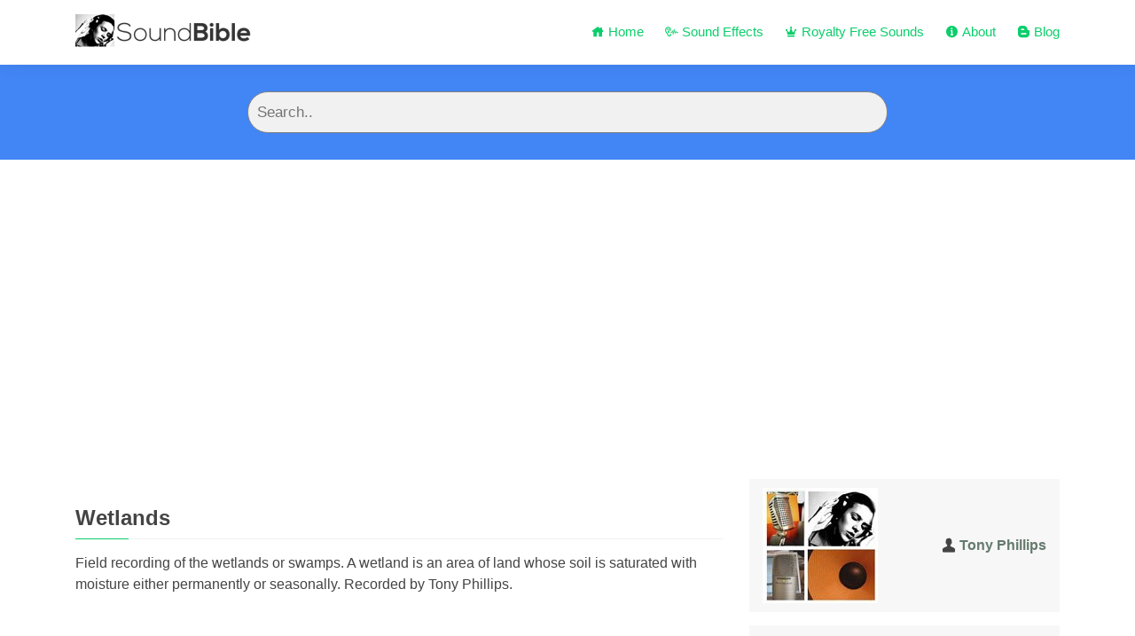

--- FILE ---
content_type: text/html; charset=UTF-8
request_url: https://soundbible.com/1219-Wetlands.html
body_size: 3963
content:
<!DOCTYPE html>
<html lang="en">
<head>
  <meta charset="utf-8">
  <meta content="width=device-width, initial-scale=1.0" name="viewport">
  <title>Wetlands Sounds | Effects | Sound Bites | Sound Clips from SoundBible.com</title>
  <meta name="author" content="Mike Koenig" />
  <meta http-equiv="Cache-control" content="public">
  <meta name="keywords" content="swamp, wetland, fen, lowland, marsh, marshland, mire, morass, moss, peat, quag, quagmire, slough, sump, wetlands, bog, estuary, everglade, fen, mire, morass, moss, quag, quagmire, slough, swampland, wetland
"/>
  <meta name="description" content="Wetlands Sounds | Effects | Sound Bites | Sound Clips from SoundBible.com Free. Get Field recording of the wetlands or swamps. A wetland is an area of land whose soil is sa...."/>
		

  <meta name="keywords" content="swamp, wetland, fen, lowland, marsh, marshland, mire, morass, moss, peat, quag, quagmire, slough, sump, wetlands, bog, estuary, everglade, fen, mire, morass, moss, quag, quagmire, slough, swampland, wetland
"/>

  <!-- Favicons -->
  <link href="assets/img/favicon.png" rel="icon" sizes="16x16">
  <link href="assets/img/apple-touch-icon.png" rel="apple-touch-icon" sizes="180x180">


  <!-- Google Fonts -->
  <link rel="preload" href="https://fonts.googleapis.com/css?family=Open+Sans:300,300i,400,400i,600,600i,700,700i|Raleway:300,300i,400,400i,500,500i,600,600i,700,700i|Poppins:300,300i,400,400i,500,500i,600,600i,700,700i" rel="stylesheet">

  <!-- Vendor CSS Files -->
  <link href="assets/vendor/bootstrap/css/bootstrap.min.css" rel="stylesheet">
  <link href="assets/vendor/icofont/icofont.min.css" rel="stylesheet">

  <!-- scripts needed for audioplayer -->
  <link rel='stylesheet' type="text/css" href="audioplayer/audioplayer.css"/>
  <script src="audioplayer/audioplayer.js" type="text/javascript"></script>
  <!-- scripts needed for audioplayer END -->
  
  <!-- Template Main CSS File -->
  <link href="assets/css/style.css" rel="stylesheet">
    <!-- Adsense Auto Ads Code -->
  <script data-ad-client="ca-pub-8417283882784443" async src="https://pagead2.googlesyndication.com/pagead/js/adsbygoogle.js"></script>
  
</head>
<body>

  <!-- ======= Header ======= -->
  <header id="header" class="fixed-top">
    <div class="container d-flex align-items-center">

      <div class="logo mr-auto"><a href="https://soundbible.com/"><img src="img/soundbible-logo.png" width="200" height="60"></a></div>
      <!-- Uncomment below if you prefer to use an image logo -->
      <!-- <a href="index.html" class="logo mr-auto"><img src="assets/img/logo.png" alt="" class="img-fluid"></a>-->

      <nav class="nav-menu d-none d-lg-block">
        <ul>
          <li><a href="/"><i class="icofont-home"></i> Home</a></li>
          <li><a href="free-sound-effects-1.html"><i class="icofont-listening"></i> Sound Effects</a></li>
          <li><a href="royalty-free-sounds-1.html"><i class="icofont-royal"></i> Royalty Free Sounds</a></li>
          <li><a href="about.php"><i class="icofont-info-circle"></i> About</a></li>
          <li><a href="https://soundbible.com/blog/"><i class="icofont-blogger"></i> Blog</a></li>
        </ul>
      </nav><!-- .nav-menu -->
    </div>
  </header><!-- End Header -->
  
   <main id="main">

    <!-- ======= Breadcrumbs ======= -->
    <div class="breadcrumbs">
      <div class="container">
        <!-- ad space here --->
        
        <!-- The form -->
        <form class="findit" action="search.php" autocomplete="off">
          <input type="text" placeholder="Search.." name="q">
        </form>
        
        
      </div>
    </div><!-- End Breadcrumbs -->
    
        <script>
    window.dzsvg_settings = {
      merge_share_and_embed_into_one: "on"
    }
    </script>
  <!-- scripts needed for audioplayer -->
  <link rel='stylesheet' type="text/css" href="audioplayer/audioplayer.css"/>
  <script src="audioplayer/audioplayer.js" type="text/javascript"></script>
  <!-- scripts needed for audioplayer END --><!-- ======= Cource Details Section ======= -->
    <section id="course-details" class="course-details">
      <div class="container" data-aos="fade-up">
        <div class="row">
          <div class="col-lg-8">
              <h3>Wetlands</h3>
              <p>
              Field recording of the wetlands or swamps. A wetland is an area of land whose soil is saturated with moisture either permanently or seasonally. Recorded by Tony Phillips.              </p>
    <!-- Start Sound Item-->
    <script>
    window.dzsvg_settings = {
      merge_share_and_embed_into_one: "on"
    }
    </script>
  
    <div class="con-maindemo" id="a-demo" style="background-color: #fffffff;">
    <div class="ap-wrapper center-ap">
    <div id="ag1" class="audiogallery skin-wave auto-init" style="opacity:50;"
      data-options='{
      "cueFirstMedia": "on",
      "autoplayNext": "off",
      "enable_easing": "on",
      "playlistTransition": "fade",
      "mode_normal_video_mode": "one"
    }'
    <!-- options for playlist in data-options -->
    <div class="items">
    <div class="audioplayer-tobe  skin-wave button-aspect-noir"
    data-type="audio"
    data-source="mp3/Wetlands-SoundBible.com-1299721028.mp3"
    data-options='{
  "settings_php_handler": "inc/php/publisher.php",
  "pcm_data_try_to_generate": "on",
  "pcm_data_try_to_generate_wait_for_real_pcm": "off",
  "skinwave_wave_mode_canvas_waves_number": 1219,
  "skinwave_wave_mode_canvas_waves_padding": 0,
  "skinwave_wave_mode_canvas_reflection_size": 0.30,
  "design_color_bg": "151515",
  "design_color_highlight": "4285f4"
}'><!-- options for player in data-options -->
          </div>
        </div>
      </div>
    </div>
  </div>
    <!-- End Sound Item-->
            
            <div class="course-info d-flex justify-content-between align-items-center">
               <div id="icon_tags">
                <ul id="icon_tag_list">
                <li><i class="icofont-sound-wave icofont-1x"></i> <a href="tags-swamp.html">swamp</a></li><li><i class="icofont-sound-wave icofont-1x"></i> <a href="tags-wetland.html">wetland</a></li><li><i class="icofont-sound-wave icofont-1x"></i> <a href="tags-fen.html">fen</a></li><li><i class="icofont-sound-wave icofont-1x"></i> <a href="tags-lowland.html">lowland</a></li><li><i class="icofont-sound-wave icofont-1x"></i> <a href="tags-marsh.html">marsh</a></li><li><i class="icofont-sound-wave icofont-1x"></i> <a href="tags-marshland.html">marshland</a></li><li><i class="icofont-sound-wave icofont-1x"></i> <a href="tags-mire.html">mire</a></li><li><i class="icofont-sound-wave icofont-1x"></i> <a href="tags-morass.html">morass</a></li><li><i class="icofont-sound-wave icofont-1x"></i> <a href="tags-moss.html">moss</a></li><li><i class="icofont-sound-wave icofont-1x"></i> <a href="tags-peat.html">peat</a></li><li><i class="icofont-sound-wave icofont-1x"></i> <a href="tags-quag.html">quag</a></li><li><i class="icofont-sound-wave icofont-1x"></i> <a href="tags-quagmire.html">quagmire</a></li><li><i class="icofont-sound-wave icofont-1x"></i> <a href="tags-slough.html">slough</a></li><li><i class="icofont-sound-wave icofont-1x"></i> <a href="tags-sump.html">sump</a></li><li><i class="icofont-sound-wave icofont-1x"></i> <a href="tags-wetlands.html">wetlands</a></li><li><i class="icofont-sound-wave icofont-1x"></i> <a href="tags-bog.html">bog</a></li><li><i class="icofont-sound-wave icofont-1x"></i> <a href="tags-estuary.html">estuary</a></li><li><i class="icofont-sound-wave icofont-1x"></i> <a href="tags-everglade.html">everglade</a></li><li><i class="icofont-sound-wave icofont-1x"></i> <a href="tags-fen.html">fen</a></li><li><i class="icofont-sound-wave icofont-1x"></i> <a href="tags-mire.html">mire</a></li><li><i class="icofont-sound-wave icofont-1x"></i> <a href="tags-morass.html">morass</a></li><li><i class="icofont-sound-wave icofont-1x"></i> <a href="tags-moss.html">moss</a></li><li><i class="icofont-sound-wave icofont-1x"></i> <a href="tags-quag.html">quag</a></li><li><i class="icofont-sound-wave icofont-1x"></i> <a href="tags-quagmire.html">quagmire</a></li><li><i class="icofont-sound-wave icofont-1x"></i> <a href="tags-slough.html">slough</a></li><li><i class="icofont-sound-wave icofont-1x"></i> <a href="tags-swampland.html">swampland</a></li><li><i class="icofont-sound-wave icofont-1x"></i> <a href="tags-wetland.html">wetland</a></li>            </div>
            </div>
          </div>
          
          <div class="col-lg-4">
            <div class="course-info d-flex justify-content-between align-items-center">
                <img src="img/artist/avatar-large.jpg" class="img-fluid" alt="Tony Phillips" width="130" height="130">
              <p><i class="icofont-user-male"></i> <a href="#">Tony Phillips</a></p>
            </div>

            <div class="course-info d-flex justify-content-between align-items-center">
              <h5><i class="icofont-license icofont-1x"></i> License</h5> 
              <p>Attribution 3.0</p>
            </div>

            <div class="course-info d-flex justify-content-between align-items-center">
              <h5><i class="icofont-download icofont-1x"></i> Downloads</h5>
              <p>16,016</p>
            </div>

            <div class="course-info d-flex justify-content-between align-items-center">
              <h5><i class="icofont-file-wave icofont-1x"></i> Size</h5>
              <p>1.117MB</p>
            </div>
            
             <div class="course-info d-flex justify-content-between align-items-center">
                  <a href="http://soundbible.com/grab.php?id=1219&type=mp3"><img src="img/mp3-100px.png" title="Download MP3"></a>
                  <a href="http://soundbible.com/grab.php?id=1219&type=wav"><img src="img/wav-100px.png" title="Download WAV"></a>
            </div>
          </div>
        </div>

      </div>
    </section><!-- End Cource Details Section -->

    <!-- ======= Cource Details Tabs Section ======= -->
    <section id="cource-details-tabs" class="cource-details-tabs">
      <div class="container" data-aos="fade-up">

        <div class="row">
          <div class="col-lg-3">
            <script async src="https://pagead2.googlesyndication.com/pagead/js/adsbygoogle.js"></script>
            <ins class="adsbygoogle"
                 style="display:block"
                 data-ad-format="autorelaxed"
                 data-ad-client="ca-pub-8417283882784443"
                 data-ad-slot="9695110749"></ins>
            <script>
                 (adsbygoogle = window.adsbygoogle || []).push({});
            </script>
          </div>
          <div class="col-lg-9 mt-4 mt-lg-0">
            <div class="tab-content">
              <div class="tab-pane active show" id="tab-1">
                <div class="row">
                  <div class="col-lg-8 details order-2 order-lg-1">
                                       
        <!-- Start Sound Item-->

          <div class="course-item">
          <script>
            window.dzsvg_settings = {
              merge_share_and_embed_into_one: "on"
            }
          </script>

<a href='1246-Flushing-The-Toilet.html'>Flushing The Toilet</a>
    <div class="con-maindemo" id="a-demo" style="background-color: #fffffff;">
    <div class="ap-wrapper center-ap">
    <div id="ag1" class="audiogallery skin-wave auto-init" style="opacity:50;"
      data-options='{
      "cueFirstMedia": "on",
      "autoplayNext": "off",
      "enable_easing": "on",
      "playlistTransition": "fade",
      "mode_normal_video_mode": "one"
    }'>
    <!-- options for playlist in data-options -->
    <div class="items">
    <div class="audioplayer-tobe  skin-wave button-aspect-noir"
    data-type="audio"
    data-source="mp3/Flushing The Toilet-SoundBible.com-399247839.mp3"
    data-options='{
  "settings_php_handler": "inc/php/publisher.php",
  "pcm_data_try_to_generate": "on",
  "pcm_data_try_to_generate_wait_for_real_pcm": "off",
  "skinwave_wave_mode_canvas_waves_number": 1246,
  "skinwave_wave_mode_canvas_waves_padding": 0,
  "skinwave_wave_mode_canvas_reflection_size": 0.30,
  "design_color_bg": "151515",
  "design_color_highlight": "0cce6b"
}'><!-- options for player in data-options -->
          </div>
        </div>
      </div>
    </div>
              
            </div>
          </div> 
          <!-- End Sound Item-->
                              
        <!-- Start Sound Item-->

          <div class="course-item">
          <script>
            window.dzsvg_settings = {
              merge_share_and_embed_into_one: "on"
            }
          </script>

<a href='1262-10-Guage-Shotgun.html'>10 Guage Shotgun</a>
    <div class="con-maindemo" id="a-demo" style="background-color: #fffffff;">
    <div class="ap-wrapper center-ap">
    <div id="ag1" class="audiogallery skin-wave auto-init" style="opacity:50;"
      data-options='{
      "cueFirstMedia": "on",
      "autoplayNext": "off",
      "enable_easing": "on",
      "playlistTransition": "fade",
      "mode_normal_video_mode": "one"
    }'>
    <!-- options for playlist in data-options -->
    <div class="items">
    <div class="audioplayer-tobe  skin-wave button-aspect-noir"
    data-type="audio"
    data-source="mp3/10 Guage Shotgun-SoundBible.com-74120584.mp3"
    data-options='{
  "settings_php_handler": "inc/php/publisher.php",
  "pcm_data_try_to_generate": "on",
  "pcm_data_try_to_generate_wait_for_real_pcm": "off",
  "skinwave_wave_mode_canvas_waves_number": 1262,
  "skinwave_wave_mode_canvas_waves_padding": 0,
  "skinwave_wave_mode_canvas_reflection_size": 0.30,
  "design_color_bg": "151515",
  "design_color_highlight": "0cce6b"
}'><!-- options for player in data-options -->
          </div>
        </div>
      </div>
    </div>
              
            </div>
          </div> 
          <!-- End Sound Item-->
                              
        <!-- Start Sound Item-->

          <div class="course-item">
          <script>
            window.dzsvg_settings = {
              merge_share_and_embed_into_one: "on"
            }
          </script>

<a href='23-Baby-Sneeze.html'>Baby Sneeze</a>
    <div class="con-maindemo" id="a-demo" style="background-color: #fffffff;">
    <div class="ap-wrapper center-ap">
    <div id="ag1" class="audiogallery skin-wave auto-init" style="opacity:50;"
      data-options='{
      "cueFirstMedia": "on",
      "autoplayNext": "off",
      "enable_easing": "on",
      "playlistTransition": "fade",
      "mode_normal_video_mode": "one"
    }'>
    <!-- options for playlist in data-options -->
    <div class="items">
    <div class="audioplayer-tobe  skin-wave button-aspect-noir"
    data-type="audio"
    data-source="mp3/Baby Sneeze-SoundBible.com-431839106.mp3"
    data-options='{
  "settings_php_handler": "inc/php/publisher.php",
  "pcm_data_try_to_generate": "on",
  "pcm_data_try_to_generate_wait_for_real_pcm": "off",
  "skinwave_wave_mode_canvas_waves_number": 23,
  "skinwave_wave_mode_canvas_waves_padding": 0,
  "skinwave_wave_mode_canvas_reflection_size": 0.30,
  "design_color_bg": "151515",
  "design_color_highlight": "0cce6b"
}'><!-- options for player in data-options -->
          </div>
        </div>
      </div>
    </div>
              
            </div>
          </div> 
          <!-- End Sound Item-->
                            </div>
                  
                  <div class="col-lg-4 order-1 order-lg-2">
                   <p>
                    <a href="http://soundbible.com/blog/2012/royalty-free-nature-sounds/" target="_blank"><img src="http://soundbible.com/blog/wp-content/uploads/2012/08/01_336x280_01-300x250.jpg" alt="" class="img-fluid"></a>                       </p>
                  </div>
                </div>
              </div>

          </div>
        </div>

      </div>
    </section><!-- End Cource Details Tabs Section -->

  </main><!-- End #main -->

        </div>

      </div>
    </section><!-- End Courses Section -->

  </main><!-- End #main -->

<!-- ======= Footer ======= -->
  <footer id="footer">

    <div class="footer-top">
      <div class="container">
        <div class="row">

          

          <div class="col-lg-2 col-md-6 footer-links">
            <h4>Main Navigation</h4>
            <ul>
              <li><i class="bx bx-chevron-right"></i><a href="/">Home</a></li>
              <li><i class="bx bx-chevron-right"></i><a href="free-sound-effects-1.html">Sound Effects</a></li>
              <li><i class="bx bx-chevron-right"></i><a href="royalty-free-sounds-1.html">Royalty Free</a></li>
            </ul>
          </div>

     <div class="col-lg-3 col-md-6 footer-links">
            <h4>Premium Sounds (Paid)</h4>
            <ul>
              <li><i class="bx bx-chevron-right"></i> <a href="https://soundbible.com/blog/2013/100-funny-sound-fx/" title="100 Funny Sound Fx">100 Funny Sound Fx</a></li>
              <li><i class="bx bx-chevron-right"></i> <a href="https://soundbible.com/blog/2013/100-war-sound-fx/">100 War Sound Fx Royalty Free</a></li>
              <li><i class="bx bx-chevron-right"></i> <a href="https://soundbible.com/blog/2012/royalty-free-nature-sounds/" title="Royalty Free Nature Sounds">Royalty Free Nature Sounds</a></li>
              <li><i class="bx bx-chevron-right"></i> <a href="https://soundbible.com/blog/2012/royalty-free-nature-sounds/" title="Nature Sounds">Nature Sounds</a></li>
            </ul>
          </div>
          
           <div class="col-lg-3 col-md-6 footer-links">
            <h4>Random</h4>
            <ul>
                        <li><i class="bx bx-chevron-right"></i> <a href="http://soundbible.com/tags-party.html" title="party sounds"> Party Sounds</a></li><li><i class="bx bx-chevron-right"></i> <a href="http://soundbible.com/tags-red-alert.html" title="red alert sounds"> Red Alert Sounds</a></li><li><i class="bx bx-chevron-right"></i> <a href="http://soundbible.com/tags-scream.html" title="scream sounds"> Scream Sounds</a></li><li><i class="bx bx-chevron-right"></i> <a href="http://soundbible.com/tags-cartoon.html" title="cartoon sounds"> Cartoon Sounds</a></li>            <ul>
            </ul>
          </div>
          
          <div class="col-lg-3 col-md-6 footer-links">
            <h4>Suggested Sounds</h4>
            <ul>
              <li><i class="bx bx-chevron-right"></i> <a href="https://soundbible.com/tags-gun.html" title="Gun Sounds">Gun Sounds</a></li>
              <li><i class="bx bx-chevron-right"></i> <a href="https://soundbible.com/tags-fart.html" title="Fart Sounds">Fart Sounds</a></li>
              <li><i class="bx bx-chevron-right"></i> <a href="https://soundbible.com/tags-funny.html" title="Funny Sounds">Funny Sounds</a></li>
              <li><i class="bx bx-chevron-right"></i> <a href="https://soundbible.com/tags-laugh.html" title="Laugh Sounds">Laugh Sounds</a></li>
            </ul>
          </div>
        </div>
      </div>
    </div>

    <div class="container d-md-flex py-4">
      <div class="mr-md-auto text-center text-md-left">
        <div class="copyright">
          &copy; Copyright 2006-2026 <strong><span>SoundBible.com</span></strong>
        </div>
        <div class="credits">
          <!-- All the links in the footer should remain intact. -->
          <!-- You can delete the links only if you purchased the pro version. -->
          <!-- Licensing information: https://bootstrapmade.com/license/ -->
          <!-- Purchase the pro version with working PHP/AJAX contact form: https://bootstrapmade.com/mentor-free-education-bootstrap-theme/ -->
          Designed by <a href="https://bootstrapmade.com/">BootstrapMade</a>&nbsp;&middot;&nbsp;<a href="#">About</a>
          &nbsp;&middot;&nbsp;<a href="#">Privacy Policy</a>
        </div>
      </div>
      <div class="social-links text-center text-md-right pt-3 pt-md-0">
        <a href="https://www.youtube.com/user/freesoundclips" class="youtube" target="_blank"><i class="icofont-youtube-play icofont-1x"></i></a>
      </div>
    </div>
  </footer><!-- End Footer -->

  <a href="#" class="back-to-top"><i class="icofont-arrow-up icofont-1x"></i></a>


  <!-- Vendor JS Files -->
  <script src="assets/vendor/jquery/jquery.min.js"></script>
  <script src="assets/vendor/bootstrap/js/bootstrap.bundle.min.js"></script>
  <script src="assets/vendor/aos/aos.js"></script>

  <!-- Template Main JS File -->
  <script src="assets/js/main.js"></script>

</body>

</html>

--- FILE ---
content_type: text/html; charset=UTF-8
request_url: https://soundbible.com/inc/php/publisher.php
body_size: 381
content:
[0.09,0.25,0.57,0.31,0.33,0.23,0.35,0.19,0.47,0.21,0.4,0.12,0.32,0.34,0.23,0.27,0.31,0.29,0.11,0.45,0.26,0.37,0.37,0.3,0.28,0.26,0.35,0.18,0.32,0.39,0.26,0.16,0.45,0.2,0.18,0.2,0.14,0.37,0.31,0.25,0.11,0.33,0.23,0.17,0.32,0.22,0.33,0.22,0.14,0.39,0.39,0.24,0.22,0.31,0.21,0.2,0.21,0.17,0.32,0.37,0.23,0.22,0.25,0.47,0.55,0.2,0.37,0.31,0.57,0.5,0.58,0.19,0.33,0.34,0.19,0.31,0.24,0.37,0.63,0.22,0.34,0.35,0.43,0.17,0.35,0.15,0.58,0.49,0.24,0.3,0.28,0.19,0.05,0.2,0.27,0.35,0.34,0.32,0.3,0.16,0.42,0.24,0.45,0.3,0.46,0.36,0.25,0.27,0.23,0.25,0.34,0.45,0.1,0.43,0.2,0.24,0.45,0.38,0.42,0.26,0.54,0.5,0.46,0.25,0.22,0.22,0.24,0.28,0.31,0.21,0.41,0.42,0.29,0.51,0.4,0.27,0.23,0.33,0.31,0.31,0.35,0.29,0.37,0.24,0.18,0.32,0.28,0.3,0.29,0.21,0.17,0.29,0.12,0.51,0.18,0.15,0.3,0.06,0.27,0.36,0.28,0.33,0.23,0.34,0.54,0.37,0.12,0.34,0.37,0.15,0.26,0.3,0.25,0.27,0.2,0.36,0.27,0.51,0.14,0.55,0.24,0.27,0.11,0.35,0.4,0.43,0.33,0.53,0.36,0.4,0.37,0.18,0.46,0.3,0.42,0.2,0.19,0.22,0.21,0.35,0.31,0.48,0.26,0.29,0.09,0.3,0.14,0.28,0.47,0.2,0.35,0.3,0.42,0.42,0.27,0.3,0.48,0.37,0.34,0.42,0.27,0.64,0.09,0.29,0.27,0.46,0.38,0.41,0.2,0.2,0.26,0.1,0.19,0.23,0.27,0.35,0.11,0.2,0.5,0.32,0.49,0.28,0.13,0.19,0.19,0.24,0.15,0.24,0.11,0.38,0.2,0.4,0.12,0.33,0.13,0.26,0.33,0.12,0.27,0.14,0.41,0.4,0.39,0.19,0.24,0.19,0.21,0.27,0.25,0.26,0.22,0.28,0.16,0.12,0.16,0.22,0.08,0.38,0.24,0.29,0.23,0.27,0.23,0.16,0.07,0.26,0.16,0.34,0.25,0.14,0.18,0.17,0.2,0.45,0.22,0.36,0.17,0.31,0.18,0.22,0.26,0.21,0.28,0.17,0.35,0.25,0.31,0.3,0.23,0.26,0.22,0.24,0.19,0.2,0.19,0.23,0.35,0.16,0.27,0.16,0.37,0.15,0.35,0.33,0.24,0.37,0.32,0.28,0.19,0.15,0.24,0.23,0.32,0.22,0.1,0.14,0.48,0.29,0.17,0.2,0.15,0.22,0.16,0.22,0.26,0.25,0.15,0.18,0.31,0.29,0.32,0.12,0.18,0.29,0.25,0.29,0.3,0.32,0.13,0.22,0.23,0.32,0.17,0.25,0.18,0.14,0.22,0.28,0.2,0.14,0.18,0.23,0.27,0.29,0.33,0.16,0.25,0.13,0.1,0.2,0.21,0.26,0.16,0.24,0.26,0.26,0.16,0.34,0.3,0.18,0.2,0.1,0.25,0.29,0.26,0.26,0.32,0.03,0.18,0.2]

--- FILE ---
content_type: text/html; charset=UTF-8
request_url: https://soundbible.com/inc/php/publisher.php
body_size: 182
content:
[0.01,0.01,0.02,0.02,0.01,0.01,0.03,0.02,0.13,0.18,0.05,0.06,0.18,0.19,0.06,0.2,0.24,0.11,0.17,0.19,0.18,0.19,0.31,0.13,0.28,0.16,0.17,0.19,0.17,0.1,0.11,0.17,0.15,0.12,0.14,0.27,0.11,0.12,0.09,0.06,0.17,0.11,0.07,0.1,0.11,0.12,0.1,0.18,0.16,0.04,0.06,0.08,0.07,0.13,0.1,0.11,0.1,0.12,0.09,0.11,0.06,0.04,0.08,0.09,0.11,0.08,0.07,0.11,0.06,0.12,0.13,0.07,0.09,0.23,0.06,0.07,0.03,0.09,0.05,0.05,0.08,0.13,0.16,0.08,0.06,0.1,0.09,0.05,0.1,0.02,0.03,0.07,0.09,0.12,0.08,0.11,0.09,0.07,0.07,0.06,0.08,0.06,0.05,0.06,0.06,0.07,0.09,0.11,0.03,0.07,0.05,0.1,0.07,0.06,0.06,0.06,0.06,0.08,0.08,0.04,0.05,0.09,0.08,0.05,0.04,0.07,0.09,0.06,0.02,0.04,0.04,0.05,0.04,0.03,0.08,0.05,0.04,0.04,0.03,0.04,0.04,0.06,0.05,0.05,0.08,0.09,0.05,0.1,0.06,0.14,0.08,0.09,0.06,0.07,0.05,0.03,0.07,0.03,0.03,0.06,0.03,0.02,0.04,0.03,0,0.03,0.03,0.03,0.02,0.03,0.03,0.04,0.04,0.03,0.03,0.04,0.02,0.02,0.01,0.02,0.02,0.01,0.02,0.03,0.05,0.03,0.01,0.02,0.01,0.02,0.04,0.03,0.02,0.04,0.01,0.03,0.02,0.01,0.03,0.04,0.02,0.03,0.03,0.03,0.01,0.01,0.01,0.01,0.03,0.05,0.04,0.04,0.02,0.02,0.03,0.02,0.02,0.04,0.02,0.02,0,0.02,0.02,0.01,0.01,0.02,0.04,0.03,0.02,0.02,0.02,0.01,0.03,0.01,0.02,0.03,0.02,0.03,0.03,0.01,0.03,0.02,0.04,0.01,0.02,0.01,0.02,0.01,0.02,0.01,0.03,0.04,0.03,0.03,0.03,0.05,0.02,0.02,0.02,0.01,0.02,0.01,0.02,0.01,0.03,0.02,0.03,0.04,0.01,0.03,0.02,0.03,0.02,0.02,0.04,0.01,0.02,0.03,0.03,0.01,0.03,0.02,0.03,0.01,0,0.02,0.01,0.01,0.02,0.02,0.02,0.03,0.01,0.01,0.02,0.03,0.03,0.01,0.03,0.03,0.01,0.01,0.04,0.01,0.03,0.08,0.03,0.02,0.02,0.06,0.01,0.02,0.08,0.02,0.01,0.02,0,0.02,0.01,0.02,0.02,0.01,0.02,0,0.01,0.01,0.01,0.01,0.02,0.02,0.02,0.02,0.01,0.02,0.02,0.01,0.02,0.01,0.01,0.01,0.01,0.02,0.02,0.02,0.03,0.02,0.02,0.01,0.01,0.02,0.02,0.02,0.02,0.01,0.02,0.01,0.01,0.04,0.01,0.01,0.01,0.02,0.01,0.01,0.01,0.03,0.01,0.02,0.03,0.01,0.02,0.02,0.02,0.02,0.01,0.02,0.03,0.01,0.01,0.02,0.02,0.04,0.03,0.02,0.02,0.02,0.04,0.05,0.02,0.03,0.03,0.01,0.01,0.02,0.03,0.02,0.01,0.01,0.01,0.01]

--- FILE ---
content_type: text/html; charset=UTF-8
request_url: https://soundbible.com/inc/php/publisher.php
body_size: 282
content:
[0.168,0.308,0.979,0.382,0.003,0.245,0.297,0.815,0.577,0.341,0.508,0.077,0.613,0.926,0.53,0.776,0.272,0.387,0.854,0.646,0.747,0.949,0.17,0.052,0.348,0.692,0.653,0.834,0.081,0.208,0.751,0.343,0.346,0.048,0.601,0.045,0.922,0.143,0.529,0.281,0.92,0.552,0.608,0.918,0.715,0.562,0.212,0.597,0.731,0.01,0.335,0.587,0.731,0.739,0.803,0.621,0.499,0.888,0.066,0.375,0.463,0.481,0.594,0.589,0.9,0.35,0.068,0.066,0.337,0.362,0.3,0.463,0.752,0.803,0.192,0.234,0.21,0.741,0.21,0.911,0.822,0.487,0.866,0.373,0.728,0.341,0.461,0.495,0.978,0.437,0.03,0.06,0.518,0.91,0.729,0.271,0.073,0.793,0.077,1,0.555,0.904,0.025,0.268,0.45,0.185,0.899,0.38,0.31,0.094,0.897,0.412,0.232,0.858,0.8,0.818,0.463,0.588,0.434,0.761,0.096,0.919,0.644,0.901,0.197,0.361,0.588,0.571,0.666,0.553,0.019,0.912,0.861,0.251,0.73,0.43,0.969,0.486,0.071,0.498,0.695,0.106,0.674,0.682,0.692,0.628,0.433,0.56,0.785,0.084,0.718,0.307,0.979,0.404,0.425,0.223,0.366,0.411,0.018,0.73,0.512,0.76,0.857,0.296,0.403,0.641,0.305,0.069,0.177,0.251,0.403,0.58,0.788,0.104,0.605,0.051,0.389,0.229,0.001,0.522,0.359,0.701,0.825,0.939,0.484,0.857,0.054,0.096,0.039,0.508,0.914,0.97,0.688,0.8,0.458,0.27,0.793,0.243,0.974,0.836]

--- FILE ---
content_type: text/html; charset=UTF-8
request_url: https://soundbible.com/inc/php/publisher.php
body_size: 285
content:
[0.734,0.664,0.163,0.749,0.138,0.916,0.509,0.898,0.479,0.693,0.133,0.335,0.141,0.275,0.608,0.607,0.517,0.083,0.697,0.239,0.144,0.47,0.424,0.825,0.999,0.364,0.267,0.905,0.576,0.244,0.614,0.005,0.729,0.92,0.909,0.539,0.278,0.742,0.781,0.327,0.451,0.774,0.046,0.923,0.597,0.406,0.314,0.636,0.444,0.576,0.591,0.862,0.94,0.992,0.797,0.97,0.283,0.184,0.702,0.6,0.93,0.074,0.658,0.003,0.839,0.47,0.688,0.565,0.57,0.815,0.055,0.98,0.174,0.345,0.569,0.678,0.572,0.607,0.704,0.431,0.764,0.144,0.908,0.619,0.693,0.852,0.969,0.069,0.724,0.544,0.069,0.997,0.966,0.147,0.17,0.284,0.684,0.719,0.304,0.658,0.708,0.868,0.115,0.093,0.492,0.053,0.011,0.412,0.248,0.367,0.937,0.361,0.425,0.661,0.043,0.936,0.123,0.416,0.871,0.258,0.338,0.651,0.339,0.597,0.353,0.38,0.62,0.79,0.035,0.038,0.386,0.535,0.522,0.427,0.923,0.099,0.96,0.22,0.57,0.447,0.654,0.075,0.944,0.489,0.526,0.527,0.304,0.627,0.979,0.498,0.319,0.658,0.118,0.149,0.98,0.47,0.677,0.557,0.791,0.507,0.886,0.156,0.531,0.593,0.739,0.304,0.759,0.903,0.256,0.137,0.231,0.697,0.242,0.65,0.775,0.634,0.851,0.454,0.45,0.736,0.701,0.578,0.851,0.925,0.532,0.952,0.067,0.25,0.838,0.532,0.764,0.055,0.413,0.673,0.459,0.183,0.959,0.67,0.458,0.54]

--- FILE ---
content_type: text/html; charset=utf-8
request_url: https://www.google.com/recaptcha/api2/aframe
body_size: 266
content:
<!DOCTYPE HTML><html><head><meta http-equiv="content-type" content="text/html; charset=UTF-8"></head><body><script nonce="oroaBPETqAqP7T9O6cNSpw">/** Anti-fraud and anti-abuse applications only. See google.com/recaptcha */ try{var clients={'sodar':'https://pagead2.googlesyndication.com/pagead/sodar?'};window.addEventListener("message",function(a){try{if(a.source===window.parent){var b=JSON.parse(a.data);var c=clients[b['id']];if(c){var d=document.createElement('img');d.src=c+b['params']+'&rc='+(localStorage.getItem("rc::a")?sessionStorage.getItem("rc::b"):"");window.document.body.appendChild(d);sessionStorage.setItem("rc::e",parseInt(sessionStorage.getItem("rc::e")||0)+1);localStorage.setItem("rc::h",'1769190532087');}}}catch(b){}});window.parent.postMessage("_grecaptcha_ready", "*");}catch(b){}</script></body></html>

--- FILE ---
content_type: text/css
request_url: https://soundbible.com/assets/css/style.css
body_size: 4814
content:
/**
* Template Name: Mentor - v2.1.0
* Template URL: https://bootstrapmade.com/mentor-free-education-bootstrap-theme/
* Author: BootstrapMade.com
* License: https://bootstrapmade.com/license/
*/

/*--------------------------------------------------------------
# General
--------------------------------------------------------------*/
body {
  font-family: "Open Sans", sans-serif;
  color: #444444;
}

a {
  color: #4285f4;
}

a:hover {
  color: #86db9f;
  text-decoration: none;
}

h1, h2, h3, h4, h5, h6 {
  font-family: "Raleway", sans-serif;
}

/*--------------------------------------------------------------
# Back to top button
--------------------------------------------------------------*/
.back-to-top {
  position: fixed;
  display: none;
  right: 15px;
  bottom: 15px;
  z-index: 99999;
}

.back-to-top i {
  display: flex;
  align-items: center;
  justify-content: center;
  font-size: 24px;
  width: 40px;
  height: 40px;
  border-radius: 50px;
  background: #4285f4;
  color: #fff;
  transition: all 0.4s;
}

.back-to-top i:hover {
  background: #3ac162;
  color: #fff;
}


/*--------------------------------------------------------------
# Disable aos animation delay on mobile devices
--------------------------------------------------------------*/
@media screen and (max-width: 768px) {
  [data-aos-delay] {
    transition-delay: 0 !important;
  }
}

/*--------------------------------------------------------------
# Header
--------------------------------------------------------------*/
#header {
  background: #fff;
  transition: all 0.5s;
  z-index: 997;
  padding: 15px 0;
  box-shadow: 0px 0 18px rgba(55, 66, 59, 0.08);
}

#header .logo {
  font-size: 32px;
  margin: 0;
  padding: 0;
  line-height: 1;
  font-weight: 600;
  letter-spacing: 1px;
  text-transform: uppercase;
  font-family: "Poppins", sans-serif;
}

#header .logo a {
  color: #007bff;
}

#header .logo img {
  max-height: 40px;
}

@media (max-width: 992px) {
  #header .logo {
    font-size: 28px;
  }
}


/*--------------------------------------------------------------
# CSS for Keyword Tags
--------------------------------------------------------------*/

#icon_tags ul{list-style: none; margin: 0; padding: 0;}
#icon_tags li {float: left; margin: 1px; padding: 5px 5px; background-color: #10B4FF; border-radius: 10px;}
#icon_tags li:hover {background-color: #0cce6b;}
#icon_tags li a{ color: white; }

/*--------------------------------------------------------------
# Navigation Menu
--------------------------------------------------------------*/
/* Desktop Navigation */
.nav-menu ul {
  margin: 0;
  padding: 0;
  list-style: none;
}

.nav-menu > ul {
  display: flex;
}

.nav-menu > ul > li {
  position: relative;
  white-space: nowrap;
  padding: 10px 0 10px 24px;
}

.nav-menu a {
  display: block;
  position: relative;
  color: #0cce6b;
  transition: 0.3s;
  font-size: 15px;
  font-family: "Poppins", sans-serif;
  font-weight: 500;
}

.nav-menu a:hover, .nav-menu .active > a, .nav-menu li:hover > a {
  color: #0cce6b;
}

.nav-menu .drop-down ul {
  display: block;
  position: absolute;
  left: 24px;
  top: calc(100% + 30px);
  z-index: 99;
  opacity: 0;
  visibility: hidden;
  padding: 10px 0;
  background: #fff;
  box-shadow: 0px 0px 30px rgba(127, 137, 161, 0.25);
  transition: 0.3s;
  border-radius: 4px;
}

.nav-menu .drop-down:hover > ul {
  opacity: 1;
  top: 100%;
  visibility: visible;
}

.nav-menu .drop-down li {
  min-width: 180px;
  position: relative;
}

.nav-menu .drop-down ul a {
  padding: 10px 20px;
  font-size: 14px;
  font-weight: 500;
  text-transform: none;
  color: #0cce6b;
}

.nav-menu .drop-down ul a:hover, .nav-menu .drop-down ul .active > a, .nav-menu .drop-down ul li:hover > a {
  color: #0cce6b;
}

.nav-menu .drop-down > a:after {
  content: "\ea99";
  font-family: IcoFont;
  padding-left: 5px;
}

.nav-menu .drop-down .drop-down ul {
  top: 0;
  left: calc(100% - 30px);
}

.nav-menu .drop-down .drop-down:hover > ul {
  opacity: 1;
  top: 0;
  left: 100%;
}

.nav-menu .drop-down .drop-down > a {
  padding-right: 35px;
}

.nav-menu .drop-down .drop-down > a:after {
  content: "\eaa0";
  font-family: IcoFont;
  position: absolute;
  right: 15px;
}

@media (max-width: 1366px) {
  .nav-menu .drop-down .drop-down ul {
    left: -90%;
  }
  .nav-menu .drop-down .drop-down:hover > ul {
    left: -100%;
  }
  .nav-menu .drop-down .drop-down > a:after {
    content: "\ea9d";
  }
}

/* Get Startet Button */
.get-started-btn {
  margin-left: 22px;
  background: #007bff;
  color: #fff;
  border-radius: 50px;
  padding: 8px 25px;
  white-space: nowrap;
  transition: 0.3s;
  font-size: 14px;
  display: inline-block;
}

.get-started-btn:hover {
  background: #3ac162;
  color: #fff;
}

@media (max-width: 768px) {
  .get-started-btn {
    margin: 0 48px 0 0;
    padding: 6px 18px;
  }
}

/* Mobile Navigation */
.mobile-nav-toggle {
  position: fixed;
  top: 17px;
  right: 15px;
  z-index: 9998;
  border: 0;
  background: none;
  font-size: 24px;
  transition: all 0.4s;
  outline: none !important;
  line-height: 1;
  cursor: pointer;
  text-align: right;
}

.mobile-nav-toggle i {
  color: #0cce6b;
}

.mobile-nav {
  position: fixed;
  top: 55px;
  right: 15px;
  bottom: 15px;
  left: 15px;
  z-index: 9999;
  overflow-y: auto;
  background: #fff;
  transition: ease-in-out 0.2s;
  opacity: 0;
  visibility: hidden;
  border-radius: 10px;
  padding: 10px 0;
}

.mobile-nav * {
  margin: 0;
  padding: 0;
  list-style: none;
}

.mobile-nav a {
  display: block;
  position: relative;
  color: #0cce6b;
  padding: 10px 20px;
  font-weight: 500;
  outline: none;
}

.mobile-nav a:hover, .mobile-nav .active > a, .mobile-nav li:hover > a {
  color: #0cce6b;
  text-decoration: none;
}

.mobile-nav .drop-down > a:after {
  content: "\ea99";
  font-family: IcoFont;
  padding-left: 10px;
  position: absolute;
  right: 15px;
}

.mobile-nav .active.drop-down > a:after {
  content: "\eaa1";
}

.mobile-nav .drop-down > a {
  padding-right: 35px;
}

.mobile-nav .drop-down ul {
  display: none;
  overflow: hidden;
}

.mobile-nav .drop-down li {
  padding-left: 20px;
}

.mobile-nav-overly {
  width: 100%;
  height: 100%;
  z-index: 9997;
  top: 0;
  left: 0;
  position: fixed;
  background: rgba(32, 38, 34, 0.6);
  overflow: hidden;
  display: none;
  transition: ease-in-out 0.2s;
}

.mobile-nav-active {
  overflow: hidden;
}

.mobile-nav-active .mobile-nav {
  opacity: 1;
  visibility: visible;
}

.mobile-nav-active .mobile-nav-toggle i {
  color: #fff;
}

/*--------------------------------------------------------------
# Hero Section
--------------------------------------------------------------*/
#hero {
  width: 100%;
  height: 80vh;
  background: url("../img/hero-bg.jpg") top center;
  background-size: cover;
  position: relative;
}

#hero:before {
  content: "";
  background: rgba(0, 0, 0, 0.4);
  position: absolute;
  bottom: 0;
  top: 0;
  left: 0;
  right: 0;
}

#hero .container {
  padding-top: 72px;
}

@media (max-width: 992px) {
  #hero .container {
    padding-top: 62px;
  }
}

#hero h1 {
  margin: 0;
  font-size: 48px;
  font-weight: 700;
  line-height: 56px;
  color: #fff;
  font-family: "Poppins", sans-serif;
}

#hero h2 {
  color: #eee;
  margin: 10px 0 0 0;
  font-size: 24px;
}

#hero .btn-get-started {
  font-family: "Raleway", sans-serif;
  font-weight: 500;
  font-size: 15px;
  letter-spacing: 1px;
  display: inline-block;
  padding: 10px 35px;
  border-radius: 50px;
  transition: 0.5s;
  margin-top: 30px;
  border: 2px solid #fff;
  color: #fff;
}

#hero .btn-get-started:hover {
  background: #0cce6b;
  border: 2px solid #0cce6b;
}

@media (min-width: 1024px) {
  #hero {
    background-attachment: fixed;
  }
}

@media (max-width: 768px) {
  #hero {
    height: 100vh;
  }
  #hero h1 {
    font-size: 28px;
    line-height: 36px;
  }
  #hero h2 {
    font-size: 18px;
    line-height: 24px;
  }
}

/*--------------------------------------------------------------
# Sections General
--------------------------------------------------------------*/
section {
  padding: 60px 0;
  overflow: hidden;
}

.section-bg {
  background-color: #f6f7f6;
}

.section-title {
  padding-bottom: 40px;
}

.section-title h2 {
  font-size: 14px;
  font-weight: 500;
  padding: 0;
  line-height: 1px;
  margin: 0 0 5px 0;
  letter-spacing: 2px;
  text-transform: uppercase;
  color: #aaaaaa;
  font-family: "Poppins", sans-serif;
}

.section-title h2::after {
  content: "";
  width: 120px;
  height: 1px;
  display: inline-block;
  background: #9ae1af;
  margin: 4px 10px;
}

.section-title p {
  margin: 0;
  margin: 0;
  font-size: 36px;
  font-weight: 700;
  text-transform: uppercase;
  font-family: "Poppins", sans-serif;
  color: #0cce6b;
}

.breadcrumbs {
  margin-top: 73px;
  text-align: center;
  background: #4285f4;
  padding: 30px 0;
  color: #fff;
}

@media (max-width: 992px) {
  .breadcrumbs {
    margin-top: 63px;
  }
}

.breadcrumbs h2 {
  font-size: 32px;
  font-weight: 500;
}

.breadcrumbs p {
  font-size: 14px;
  margin-bottom: 0;
}

/*--------------------------------------------------------------
# About
--------------------------------------------------------------*/
.about .content h3 {
  font-weight: 600;
  font-size: 26px;
}

.about .content ul {
  list-style: none;
  padding: 0;
}

.about .content ul li {
  padding-bottom: 10px;
}

.about .content ul i {
  font-size: 20px;
  padding-right: 4px;
  color: #0cce6b;
}

.about .content .learn-more-btn {
  background: #0cce6b;
  color: #fff;
  border-radius: 50px;
  padding: 2px 25px 9px 25px;
  white-space: nowrap;
  transition: 0.3s;
  font-size: 14px;
  display: inline-block;
}

.about .content .learn-more-btn:hover {
  background: #3ac162;
  color: #fff;
}

@media (max-width: 768px) {
  .about .content .learn-more-btn {
    margin: 0 48px 0 0;
    padding: 6px 18px;
  }
}

/*--------------------------------------------------------------
# Counts
--------------------------------------------------------------*/
.counts {
  padding: 30px 0;
}

.counts .counters span {
  font-size: 48px;
  display: block;
  color: #0cce6b;
  font-weight: 700;
}

.counts .counters p {
  padding: 0;
  margin: 0 0 20px 0;
  font-family: "Raleway", sans-serif;
  font-size: 15px;
  font-weight: 600;
  color: #0cce6b;
}

/*--------------------------------------------------------------
# Why Us
--------------------------------------------------------------*/
.why-us .content {
  padding: 30px;
  background: #0cce6b;
  border-radius: 4px;
  color: #fff;
}

.why-us .content h3 {
  font-weight: 700;
  font-size: 34px;
  margin-bottom: 30px;
}

.why-us .content p {
  margin-bottom: 30px;
}

.why-us .content .more-btn {
  display: inline-block;
  background: rgba(255, 255, 255, 0.2);
  padding: 6px 30px 8px 30px;
  color: #fff;
  border-radius: 50px;
  transition: all ease-in-out 0.4s;
}

.why-us .content .more-btn i {
  font-size: 14px;
}

.why-us .content .more-btn:hover {
  color: #0cce6b;
  background: #fff;
}

.why-us .icon-boxes .icon-box {
  text-align: center;
  background: #fff;
  padding: 40px 30px;
  width: 100%;
  border: 1px solid #eef0ef;
}

.why-us .icon-boxes .icon-box i {
  font-size: 32px;
  padding: 18px;
  color: #0cce6b;
  margin-bottom: 30px;
  background: #ecf9f0;
  border-radius: 50px;
}

.why-us .icon-boxes .icon-box h4 {
  font-size: 20px;
  font-weight: 700;
  margin: 0 0 30px 0;
}

.why-us .icon-boxes .icon-box p {
  font-size: 15px;
  color: #848484;
}

/*--------------------------------------------------------------
# Features
--------------------------------------------------------------*/
.features {
  padding-top: 0px;
}

.features .icon-box {
  display: flex;
  align-items: center;
  padding: 20px;
  transition: 0.3s;
  border: 1px solid #eef0ef;
}

.features .icon-box i {
  font-size: 32px;
  padding-right: 10px;
  line-height: 1;
}

.features .icon-box h3 {
  font-weight: 700;
  margin: 0;
  padding: 0;
  line-height: 1;
  font-size: 16px;
}

.features .icon-box h3 a {
  color: #0cce6b;
  transition: 0.3s;
}

.features .icon-box:hover {
  border-color: #0cce6b;
}

.features .icon-box:hover h3 a {
  color: #0cce6b;
}

/*--------------------------------------------------------------
# Courses
--------------------------------------------------------------*/
.courses .course-item {
  border-radius: 5px;
  border: 1px solid #eef0ef;
}

.courses .course-content {
  padding: 15px;
}

.courses .course-content h3 {
  font-weight: 700;
  font-size: 20px;
}

.courses .course-content h3 a {
  color: #0cce6b;
  transition: 0.3s;
}

.courses .course-content h3 a:hover {
  color: #0cce6b;
}

.courses .course-content p {
  font-size: 14px;
  color: #777777;
}

.courses .course-content h4 {
  font-size: 14px;
  background: #0cce6b;
  padding: 7px 14px;
  color: #fff;
  margin: 0;
}

.courses .course-content .price {
  margin: 0;
  font-weight: 700;
  font-size: 18px;
  color: #0cce6b;
}

.courses .trainer {
  padding-top: 15px;
  border-top: 1px solid #eef0ef;
}

.courses .trainer .trainer-profile img {
  max-width: 50px;
  border-radius: 50px;
}

.courses .trainer .trainer-profile span {
  padding-left: 10px;
  font-weight: 600;
  font-size: 16px;
  color: #5a6c60;
}

.courses .trainer .trainer-rank {
  font-size: 18px;
  color: #657a6d;
}

/*--------------------------------------------------------------
# Trainers
--------------------------------------------------------------*/
.trainers .member {
  text-align: center;
  margin-bottom: 20px;
  background: #fff;
  border: 1px solid #eef0ef;
}

.trainers .member img {
  margin: -1px -1px 30px -1px;
}

.trainers .member .member-content {
  padding: 0 20px 30px 20px;
}

.trainers .member h4 {
  font-weight: 700;
  margin-bottom: 2px;
  font-size: 18px;
}

.trainers .member span {
  font-style: italic;
  display: block;
  font-size: 13px;
}

.trainers .member p {
  padding-top: 10px;
  font-size: 14px;
  font-style: italic;
  color: #aaaaaa;
}

.trainers .member .social {
  margin-top: 15px;
}

.trainers .member .social a {
  color: #7e9486;
  transition: 0.3s;
}

.trainers .member .social a:hover {
  color: #0cce6b;
}

.trainers .member .social i {
  font-size: 18px;
  margin: 0 2px;
}

/*--------------------------------------------------------------
# Testimonials
--------------------------------------------------------------*/
.testimonials .testimonial-wrap {
  padding-left: 50px;
}

.testimonials .testimonial-item {
  box-sizing: content-box;
  padding: 30px 30px 30px 60px;
  margin: 30px 15px;
  min-height: 200px;
  border: 1px solid #eef0ef;
  position: relative;
  background: #fff;
}

.testimonials .testimonial-item .testimonial-img {
  width: 90px;
  border-radius: 10px;
  border: 6px solid #fff;
  position: absolute;
  left: -45px;
}

.testimonials .testimonial-item h3 {
  font-size: 18px;
  font-weight: bold;
  margin: 10px 0 5px 0;
  color: #111;
}

.testimonials .testimonial-item h4 {
  font-size: 14px;
  color: #999;
  margin: 0;
}

.testimonials .testimonial-item .quote-icon-left, .testimonials .testimonial-item .quote-icon-right {
  color: #c1ecce;
  font-size: 26px;
}

.testimonials .testimonial-item .quote-icon-left {
  display: inline-block;
  left: -5px;
  position: relative;
}

.testimonials .testimonial-item .quote-icon-right {
  display: inline-block;
  right: -5px;
  position: relative;
  top: 10px;
}

.testimonials .testimonial-item p {
  font-style: italic;
  margin: 15px auto 15px auto;
}

.testimonials .owl-nav, .testimonials .owl-dots {
  margin-top: 5px;
  text-align: center;
}

.testimonials .owl-dot {
  display: inline-block;
  margin: 0 5px;
  width: 12px;
  height: 12px;
  border-radius: 50%;
  background-color: #ddd !important;
}

.testimonials .owl-dot.active {
  background-color: #0cce6b !important;
}

@media (max-width: 767px) {
  .testimonials .testimonial-wrap {
    padding-left: 0;
  }
  .testimonials .testimonial-item {
    padding: 30px;
    margin: 15px;
  }
  .testimonials .testimonial-item .testimonial-img {
    position: static;
    left: auto;
  }
}

/*--------------------------------------------------------------
# Cource Details
--------------------------------------------------------------*/
.course-details h3 {
  font-size: 24px;
  margin: 30px 0 15px 0;
  font-weight: 700;
  position: relative;
  padding-bottom: 10px;
}

.course-details h3:before {
  content: '';
  position: absolute;
  display: block;
  width: 100%;
  height: 1px;
  background: #eef0ef;
  bottom: 0;
  left: 0;
}

.course-details h3:after {
  content: '';
  position: absolute;
  display: block;
  width: 60px;
  height: 1px;
  background: #0cce6b;
  bottom: 0;
  left: 0;
}

.course-details .course-info {
  background: #f6f7f6;
  padding: 10px 15px;
  margin-bottom: 15px;
}

.course-details .course-info h5 {
  font-weight: 400;
  font-size: 16px;
  margin: 0;
  font-family: "Poppins", sans-serif;
}

.course-details .course-info p {
  margin: 0;
  font-weight: 600;
}

.course-details .course-info a {
  color: #657a6d;
}

/*--------------------------------------------------------------
# Cource Details Tabs
--------------------------------------------------------------*/
.cource-details-tabs {
  overflow: hidden;
  padding-top: 0;
}

.cource-details-tabs .nav-tabs {
  border: 0;
}

.cource-details-tabs .nav-link {
  border: 0;
  padding: 12px 15px 12px 0;
  transition: 0.3s;
  color: #0cce6b;
  border-radius: 0;
  border-right: 2px solid #e2e7e4;
  font-weight: 600;
  font-size: 15px;
}

.cource-details-tabs .nav-link:hover {
  color: #0cce6b;
}

.cource-details-tabs .nav-link.active {
  color: #0cce6b;
  border-color: #0cce6b;
}

.cource-details-tabs .tab-pane.active {
  -webkit-animation: fadeIn 0.5s ease-out;
  animation: fadeIn 0.5s ease-out;
}

.cource-details-tabs .details h3 {
  font-size: 26px;
  font-weight: 600;
  margin-bottom: 20px;
  color: #0cce6b;
}

.cource-details-tabs .details p {
  color: #777777;
}

.cource-details-tabs .details p:last-child {
  margin-bottom: 0;
}

@media (max-width: 992px) {
  .cource-details-tabs .nav-link {
    border: 0;
    padding: 15px;
  }
  .cource-details-tabs .nav-link.active {
    color: #fff;
    background: #0cce6b;
  }
}

/*--------------------------------------------------------------
# Events
--------------------------------------------------------------*/
.events .card {
  border: 0;
  padding: 0 30px;
  margin-bottom: 60px;
  position: relative;
}

.events .card-img {
  width: calc(100% + 60px);
  margin-left: -30px;
  overflow: hidden;
  z-index: 9;
  border-radius: 0;
}

.events .card-img img {
  max-width: 100%;
  transition: all 0.3s ease-in-out;
}

.events .card-body {
  z-index: 10;
  background: #fff;
  border-top: 4px solid #fff;
  padding: 30px;
  box-shadow: 0px 2px 15px rgba(0, 0, 0, 0.1);
  margin-top: -60px;
  transition: 0.3s;
}

.events .card-title {
  font-weight: 700;
  text-align: center;
  margin-bottom: 20px;
}

.events .card-title a {
  color: #0cce6b;
  transition: 0.3s;
}

.events .card-text {
  color: #5e5e5e;
}

.events .read-more a {
  color: #777777;
  text-transform: uppercase;
  font-weight: 600;
  font-size: 12px;
  transition: 0.3s;
}

.events .read-more a:hover {
  color: #0cce6b;
}

.events .card:hover img {
  transform: scale(1.1);
}

.events .card:hover .card-body {
  border-color: #0cce6b;
}

.events .card:hover .card-body .card-title a {
  color: #0cce6b;
}

/*--------------------------------------------------------------
# Pricing
--------------------------------------------------------------*/
.pricing .box {
  padding: 20px;
  background: #fff;
  text-align: center;
  border: 1px solid #eef0ef;
  border-radius: 0;
  position: relative;
  overflow: hidden;
}

.pricing h3 {
  font-weight: 400;
  margin: -20px -20px 20px -20px;
  padding: 20px 15px;
  font-size: 16px;
  font-weight: 600;
  color: #777777;
  background: #f8f8f8;
}

.pricing h4 {
  font-size: 36px;
  color: #0cce6b;
  font-weight: 600;
  font-family: "Poppins", sans-serif;
  margin-bottom: 20px;
}

.pricing h4 sup {
  font-size: 20px;
  top: -15px;
  left: -3px;
}

.pricing h4 span {
  color: #bababa;
  font-size: 16px;
  font-weight: 300;
}

.pricing ul {
  padding: 0;
  list-style: none;
  color: #444444;
  text-align: center;
  line-height: 20px;
  font-size: 14px;
}

.pricing ul li {
  padding-bottom: 16px;
}

.pricing ul i {
  color: #0cce6b;
  font-size: 18px;
  padding-right: 4px;
}

.pricing ul .na {
  color: #ccc;
  text-decoration: line-through;
}

.pricing .btn-wrap {
  margin: 20px -20px -20px -20px;
  padding: 20px 15px;
  background: #f8f8f8;
  text-align: center;
}

.pricing .btn-buy {
  background: #0cce6b;
  display: inline-block;
  padding: 8px 35px;
  border-radius: 50px;
  color: #fff;
  transition: none;
  font-size: 14px;
  font-weight: 400;
  font-family: "Raleway", sans-serif;
  font-weight: 600;
  transition: 0.3s;
}

.pricing .btn-buy:hover {
  background: #3ac162;
}

.pricing .featured h3 {
  color: #fff;
  background: #0cce6b;
}

.pricing .advanced {
  width: 200px;
  position: absolute;
  top: 18px;
  right: -68px;
  transform: rotate(45deg);
  z-index: 1;
  font-size: 14px;
  padding: 1px 0 3px 0;
  background: #0cce6b;
  color: #fff;
}

/*--------------------------------------------------------------
# Contact
--------------------------------------------------------------*/
.contact {
  padding-top: 5px;
}

.contact .info {
  width: 100%;
  background: #fff;
}

.contact .info i {
  font-size: 20px;
  color: #0cce6b;
  float: left;
  width: 44px;
  height: 44px;
  background: #ecf9f0;
  display: flex;
  justify-content: center;
  align-items: center;
  border-radius: 50px;
  transition: all 0.3s ease-in-out;
}

.contact .info h4 {
  padding: 0 0 0 60px;
  font-size: 22px;
  font-weight: 600;
  margin-bottom: 5px;
  color: #0cce6b;
}

.contact .info p {
  padding: 0 0 0 60px;
  margin-bottom: 0;
  font-size: 14px;
  color: #657a6d;
}

.contact .info .email, .contact .info .phone {
  margin-top: 40px;
}

.contact .info .email:hover i, .contact .info .address:hover i, .contact .info .phone:hover i {
  background: #0cce6b;
  color: #fff;
}

.contact .php-email-form {
  width: 100%;
  background: #fff;
}

.contact .php-email-form .form-group {
  padding-bottom: 8px;
}

.contact .php-email-form .validate {
  display: none;
  color: red;
  margin: 0 0 15px 0;
  font-weight: 400;
  font-size: 13px;
}

.contact .php-email-form .error-message {
  display: none;
  color: #fff;
  background: #ed3c0d;
  text-align: left;
  padding: 15px;
  font-weight: 600;
}

.contact .php-email-form .error-message br + br {
  margin-top: 25px;
}

.contact .php-email-form .sent-message {
  display: none;
  color: #fff;
  background: #18d26e;
  text-align: center;
  padding: 15px;
  font-weight: 600;
}

.contact .php-email-form .loading {
  display: none;
  background: #fff;
  text-align: center;
  padding: 15px;
}

.contact .php-email-form .loading:before {
  content: "";
  display: inline-block;
  border-radius: 50%;
  width: 24px;
  height: 24px;
  margin: 0 10px -6px 0;
  border: 3px solid #18d26e;
  border-top-color: #eee;
  -webkit-animation: animate-loading 1s linear infinite;
  animation: animate-loading 1s linear infinite;
}

.contact .php-email-form input, .contact .php-email-form textarea {
  border-radius: 4px;
  box-shadow: none;
  font-size: 14px;
}

.contact .php-email-form input:focus, .contact .php-email-form textarea:focus {
  border-color: #0cce6b;
}

.contact .php-email-form input {
  height: 44px;
}

.contact .php-email-form textarea {
  padding: 10px 12px;
}

.contact .php-email-form button[type="submit"] {
  background: #0cce6b;
  border: 0;
  padding: 10px 35px;
  color: #fff;
  transition: 0.4s;
  border-radius: 50px;
}

.contact .php-email-form button[type="submit"]:hover {
  background: #3ac162;
}

@-webkit-keyframes animate-loading {
  0% {
    transform: rotate(0deg);
  }
  100% {
    transform: rotate(360deg);
  }
}

@keyframes animate-loading {
  0% {
    transform: rotate(0deg);
  }
  100% {
    transform: rotate(360deg);
  }
}

/*--------------------------------------------------------------
# Footer
--------------------------------------------------------------*/
#footer {
  color: #0cce6b;
  font-size: 14px;
  background: #eef0ef;
}

#footer .footer-top {
  padding: 60px 0 30px 0;
  background: #f9faf9;
}

#footer .footer-top .footer-contact {
  margin-bottom: 30px;
}

#footer .footer-top .footer-contact h4 {
  font-size: 22px;
  margin: 0 0 30px 0;
  padding: 2px 0 2px 0;
  line-height: 1;
  font-weight: 700;
}

#footer .footer-top .footer-contact p {
  font-size: 14px;
  line-height: 24px;
  margin-bottom: 0;
  font-family: "Raleway", sans-serif;
  color: #777777;
}

#footer .footer-top h4 {
  font-size: 16px;
  font-weight: bold;
  color: #444444;
  position: relative;
  padding-bottom: 12px;
}

#footer .footer-top .footer-links {
  margin-bottom: 30px;
}

#footer .footer-top .footer-links ul {
  list-style: none;
  padding: 0;
  margin: 0;
}

#footer .footer-top .footer-links ul i {
  padding-right: 2px;
  color: #0cce6b;
  font-size: 18px;
  line-height: 1;
}

#footer .footer-top .footer-links ul li {
  padding: 10px 0;
  display: flex;
  align-items: center;
}

#footer .footer-top .footer-links ul li:first-child {
  padding-top: 0;
}

#footer .footer-top .footer-links ul a {
  color: #777777;
  transition: 0.3s;
  display: inline-block;
  line-height: 1;
}

#footer .footer-top .footer-links ul a:hover {
  text-decoration: none;
  color: #0cce6b;
}

#footer .footer-newsletter {
  font-size: 15px;
}

#footer .footer-newsletter h4 {
  font-size: 16px;
  font-weight: bold;
  color: #444444;
  position: relative;
  padding-bottom: 12px;
}

#footer .footer-newsletter form {
  margin-top: 30px;
  background: #fff;
  padding: 6px 10px;
  position: relative;
  border-radius: 50px;
  text-align: left;
  border: 1px solid #e0e5e2;
}

#footer .footer-newsletter form input[type="email"] {
  border: 0;
  padding: 4px 8px;
  width: calc(100% - 100px);
}

#footer .footer-newsletter form input[type="submit"] {
  position: absolute;
  top: -1px;
  right: -1px;
  bottom: -1px;
  border: 0;
  background: none;
  font-size: 16px;
  padding: 0 20px 2px 20px;
  background: #0cce6b;
  color: #fff;
  transition: 0.3s;
  border-radius: 50px;
  box-shadow: 0px 2px 15px rgba(0, 0, 0, 0.1);
}

#footer .footer-newsletter form input[type="submit"]:hover {
  background: #3ac162;
}

#footer .credits {
  padding-top: 5px;
  font-size: 13px;
}

#footer .credits a {
  color: #3ac162;
  transition: 0.3s;
}

#footer .credits a:hover {
  color: #0cce6b;
}

#footer .social-links a {
  font-size: 18px;
  display: inline-block;
  background: #0cce6b;
  color: #fff;
  line-height: 1;
  padding: 8px 0;
  margin-right: 4px;
  border-radius: 50%;
  text-align: center;
  width: 36px;
  height: 36px;
  transition: 0.3s;
}

#footer .social-links a:hover {
  background: #3ac162;
  color: #fff;
  text-decoration: none;
}

* {
  box-sizing: border-box;
}

/* Style the search field */
form.findit input[type=text] {
  padding: 10px;
  font-size: 17px;
  border: 1px solid grey;
  float: center;
  width: 65%;
  background: #f1f1f1;
  border-radius: 25px;
}

/* Style the submit button */
form.findit button {
  float: center;
  width: 5%;
  padding: 10px;
  background: #2196F3;
  color: white;
  font-size: 17px;
  border: 1px solid grey;
  border-left: none; /* Prevent double borders */
  cursor: pointer;
}

form.findit button:hover {
  background: #0b7dda;
}

/* Clear floats */
form.findit::after {
  content: "";
  clear: both;
  display: table;
}